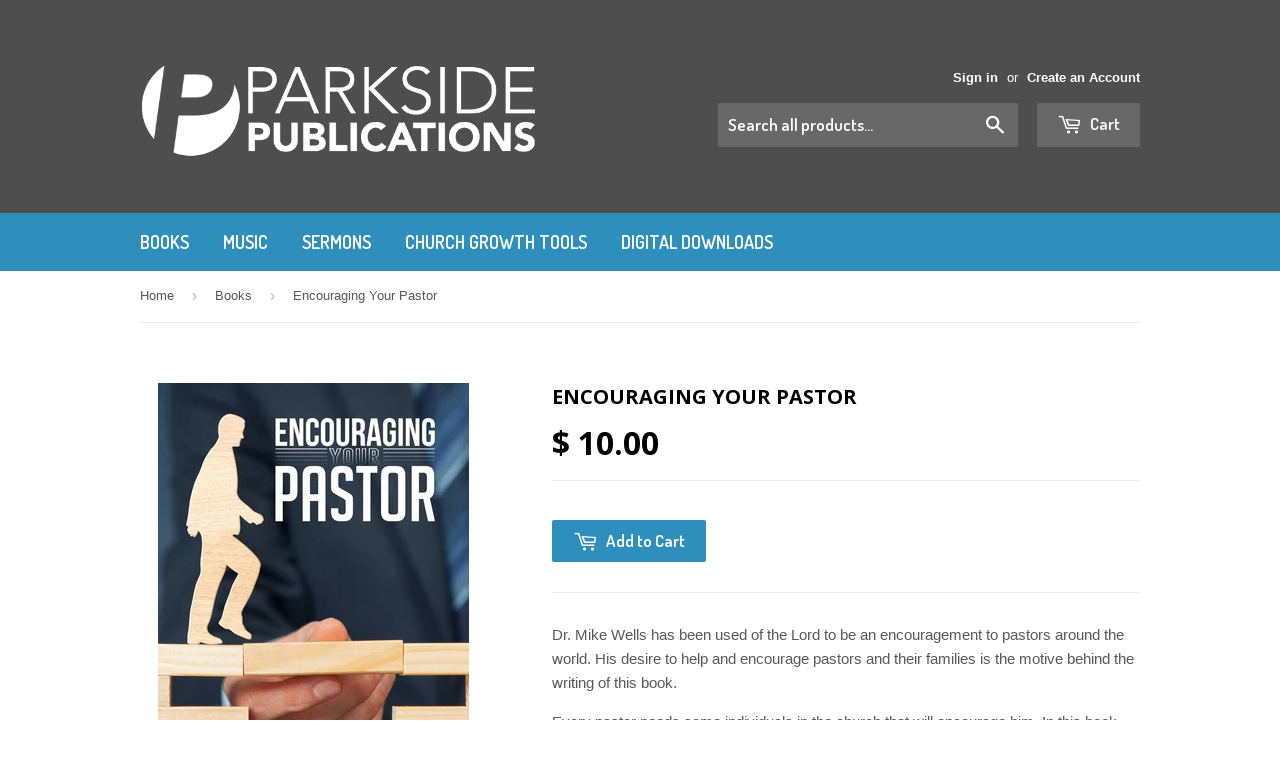

--- FILE ---
content_type: text/html; charset=utf-8
request_url: https://parksidepublications.org/collections/books/products/encouraging-your-pastor-1
body_size: 15435
content:
<!doctype html>
<!--[if lt IE 7]><html class="no-js lt-ie9 lt-ie8 lt-ie7" lang="en"> <![endif]-->
<!--[if IE 7]><html class="no-js lt-ie9 lt-ie8" lang="en"> <![endif]-->
<!--[if IE 8]><html class="no-js lt-ie9" lang="en"> <![endif]-->
<!--[if IE 9 ]><html class="ie9 no-js"> <![endif]-->
<!--[if (gt IE 9)|!(IE)]><!--> <html class="no-touch no-js"> <!--<![endif]-->
<head>

  <!-- Basic page needs ================================================== -->
  <meta charset="utf-8">
  <meta http-equiv="X-UA-Compatible" content="IE=edge,chrome=1">

  
  <link rel="shortcut icon" href="//parksidepublications.org/cdn/shop/t/4/assets/favicon.png?v=133148094774531883821516308988" type="image/png" />
  

  <!-- Title and description ================================================== -->
  <title>
  Encouraging Your Pastor &ndash; Parkside Publications
  </title>


  
    <meta name="description" content="Dr. Mike Wells has been used of the Lord to be an encouragement to pastors around the world. His desire to help and encourage pastors and their families is the motive behind the writing of this book. Every pastor needs some individuals in the church that will encourage him. In this book, you will find a multitude of wa">
  

  <!-- Product meta ================================================== -->
  

  <meta property="og:type" content="product">
  <meta property="og:title" content="Encouraging Your Pastor">
  <meta property="og:url" content="https://parksidepublications.org/products/encouraging-your-pastor-1">
  
  <meta property="og:image" content="http://parksidepublications.org/cdn/shop/products/products_encouragingpastor_6c6549ee-e216-45a4-bac9-5c3101f1aaae_1_1024x1024.jpg?v=1639075675">
  <meta property="og:image:secure_url" content="https://parksidepublications.org/cdn/shop/products/products_encouragingpastor_6c6549ee-e216-45a4-bac9-5c3101f1aaae_1_1024x1024.jpg?v=1639075675">
  
  <meta property="og:price:amount" content="10.00">
  <meta property="og:price:currency" content="USD">


  
    <meta property="og:description" content="Dr. Mike Wells has been used of the Lord to be an encouragement to pastors around the world. His desire to help and encourage pastors and their families is the motive behind the writing of this book. Every pastor needs some individuals in the church that will encourage him. In this book, you will find a multitude of wa">
  

  <meta property="og:site_name" content="Parkside Publications">


  


<meta name="twitter:card" content="summary">

  <meta name="twitter:site" content="@parksidepublic">


  <meta name="twitter:card" content="product">
  <meta name="twitter:title" content="Encouraging Your Pastor">
  <meta name="twitter:description" content="Dr. Mike Wells has been used of the Lord to be an encouragement to pastors around the world. His desire to help and encourage pastors and their families is the motive behind the writing of this book.
Every pastor needs some individuals in the church that will encourage him. In this book, you will find a multitude of ways to encourage your pastor. You will also find simple things that you and your family can do to strengthen the pastor, the pastor’s wife, their children, and the entire church family. This simple book is “a must read” for every church member.">
  <meta name="twitter:image" content="https://parksidepublications.org/cdn/shop/products/products_encouragingpastor_6c6549ee-e216-45a4-bac9-5c3101f1aaae_1_large.jpg?v=1639075675">
  <meta name="twitter:image:width" content="480">
  <meta name="twitter:image:height" content="480">



  <!-- Helpers ================================================== -->
  <link rel="canonical" href="https://parksidepublications.org/products/encouraging-your-pastor-1">
  <meta name="viewport" content="width=device-width,initial-scale=1">

  

  <!-- CSS ================================================== -->
  <link href="//parksidepublications.org/cdn/shop/t/4/assets/timber.scss.css?v=174156406836228009511674755890" rel="stylesheet" type="text/css" media="all" />
  

  
    
    
    <link href="//fonts.googleapis.com/css?family=Open+Sans:700" rel="stylesheet" type="text/css" media="all" />
  


  
    
    
    <link href="//fonts.googleapis.com/css?family=Dosis:600" rel="stylesheet" type="text/css" media="all" />
  



  <!-- Header hook for plugins ================================================== -->
  <script>window.performance && window.performance.mark && window.performance.mark('shopify.content_for_header.start');</script><meta id="shopify-digital-wallet" name="shopify-digital-wallet" content="/12295862/digital_wallets/dialog">
<meta name="shopify-checkout-api-token" content="67b486f8339f49ef8cffdebd2254c306">
<link rel="alternate" type="application/json+oembed" href="https://parksidepublications.org/products/encouraging-your-pastor-1.oembed">
<script async="async" src="/checkouts/internal/preloads.js?locale=en-US"></script>
<link rel="preconnect" href="https://shop.app" crossorigin="anonymous">
<script async="async" src="https://shop.app/checkouts/internal/preloads.js?locale=en-US&shop_id=12295862" crossorigin="anonymous"></script>
<script id="apple-pay-shop-capabilities" type="application/json">{"shopId":12295862,"countryCode":"US","currencyCode":"USD","merchantCapabilities":["supports3DS"],"merchantId":"gid:\/\/shopify\/Shop\/12295862","merchantName":"Parkside Publications","requiredBillingContactFields":["postalAddress","email","phone"],"requiredShippingContactFields":["postalAddress","email","phone"],"shippingType":"shipping","supportedNetworks":["visa","masterCard","amex","discover","elo","jcb"],"total":{"type":"pending","label":"Parkside Publications","amount":"1.00"},"shopifyPaymentsEnabled":true,"supportsSubscriptions":true}</script>
<script id="shopify-features" type="application/json">{"accessToken":"67b486f8339f49ef8cffdebd2254c306","betas":["rich-media-storefront-analytics"],"domain":"parksidepublications.org","predictiveSearch":true,"shopId":12295862,"locale":"en"}</script>
<script>var Shopify = Shopify || {};
Shopify.shop = "parkside-publications.myshopify.com";
Shopify.locale = "en";
Shopify.currency = {"active":"USD","rate":"1.0"};
Shopify.country = "US";
Shopify.theme = {"name":"Supply","id":102656515,"schema_name":null,"schema_version":null,"theme_store_id":679,"role":"main"};
Shopify.theme.handle = "null";
Shopify.theme.style = {"id":null,"handle":null};
Shopify.cdnHost = "parksidepublications.org/cdn";
Shopify.routes = Shopify.routes || {};
Shopify.routes.root = "/";</script>
<script type="module">!function(o){(o.Shopify=o.Shopify||{}).modules=!0}(window);</script>
<script>!function(o){function n(){var o=[];function n(){o.push(Array.prototype.slice.apply(arguments))}return n.q=o,n}var t=o.Shopify=o.Shopify||{};t.loadFeatures=n(),t.autoloadFeatures=n()}(window);</script>
<script>
  window.ShopifyPay = window.ShopifyPay || {};
  window.ShopifyPay.apiHost = "shop.app\/pay";
  window.ShopifyPay.redirectState = null;
</script>
<script id="shop-js-analytics" type="application/json">{"pageType":"product"}</script>
<script defer="defer" async type="module" src="//parksidepublications.org/cdn/shopifycloud/shop-js/modules/v2/client.init-shop-cart-sync_C5BV16lS.en.esm.js"></script>
<script defer="defer" async type="module" src="//parksidepublications.org/cdn/shopifycloud/shop-js/modules/v2/chunk.common_CygWptCX.esm.js"></script>
<script type="module">
  await import("//parksidepublications.org/cdn/shopifycloud/shop-js/modules/v2/client.init-shop-cart-sync_C5BV16lS.en.esm.js");
await import("//parksidepublications.org/cdn/shopifycloud/shop-js/modules/v2/chunk.common_CygWptCX.esm.js");

  window.Shopify.SignInWithShop?.initShopCartSync?.({"fedCMEnabled":true,"windoidEnabled":true});

</script>
<script>
  window.Shopify = window.Shopify || {};
  if (!window.Shopify.featureAssets) window.Shopify.featureAssets = {};
  window.Shopify.featureAssets['shop-js'] = {"shop-cart-sync":["modules/v2/client.shop-cart-sync_ZFArdW7E.en.esm.js","modules/v2/chunk.common_CygWptCX.esm.js"],"init-fed-cm":["modules/v2/client.init-fed-cm_CmiC4vf6.en.esm.js","modules/v2/chunk.common_CygWptCX.esm.js"],"shop-button":["modules/v2/client.shop-button_tlx5R9nI.en.esm.js","modules/v2/chunk.common_CygWptCX.esm.js"],"shop-cash-offers":["modules/v2/client.shop-cash-offers_DOA2yAJr.en.esm.js","modules/v2/chunk.common_CygWptCX.esm.js","modules/v2/chunk.modal_D71HUcav.esm.js"],"init-windoid":["modules/v2/client.init-windoid_sURxWdc1.en.esm.js","modules/v2/chunk.common_CygWptCX.esm.js"],"shop-toast-manager":["modules/v2/client.shop-toast-manager_ClPi3nE9.en.esm.js","modules/v2/chunk.common_CygWptCX.esm.js"],"init-shop-email-lookup-coordinator":["modules/v2/client.init-shop-email-lookup-coordinator_B8hsDcYM.en.esm.js","modules/v2/chunk.common_CygWptCX.esm.js"],"init-shop-cart-sync":["modules/v2/client.init-shop-cart-sync_C5BV16lS.en.esm.js","modules/v2/chunk.common_CygWptCX.esm.js"],"avatar":["modules/v2/client.avatar_BTnouDA3.en.esm.js"],"pay-button":["modules/v2/client.pay-button_FdsNuTd3.en.esm.js","modules/v2/chunk.common_CygWptCX.esm.js"],"init-customer-accounts":["modules/v2/client.init-customer-accounts_DxDtT_ad.en.esm.js","modules/v2/client.shop-login-button_C5VAVYt1.en.esm.js","modules/v2/chunk.common_CygWptCX.esm.js","modules/v2/chunk.modal_D71HUcav.esm.js"],"init-shop-for-new-customer-accounts":["modules/v2/client.init-shop-for-new-customer-accounts_ChsxoAhi.en.esm.js","modules/v2/client.shop-login-button_C5VAVYt1.en.esm.js","modules/v2/chunk.common_CygWptCX.esm.js","modules/v2/chunk.modal_D71HUcav.esm.js"],"shop-login-button":["modules/v2/client.shop-login-button_C5VAVYt1.en.esm.js","modules/v2/chunk.common_CygWptCX.esm.js","modules/v2/chunk.modal_D71HUcav.esm.js"],"init-customer-accounts-sign-up":["modules/v2/client.init-customer-accounts-sign-up_CPSyQ0Tj.en.esm.js","modules/v2/client.shop-login-button_C5VAVYt1.en.esm.js","modules/v2/chunk.common_CygWptCX.esm.js","modules/v2/chunk.modal_D71HUcav.esm.js"],"shop-follow-button":["modules/v2/client.shop-follow-button_Cva4Ekp9.en.esm.js","modules/v2/chunk.common_CygWptCX.esm.js","modules/v2/chunk.modal_D71HUcav.esm.js"],"checkout-modal":["modules/v2/client.checkout-modal_BPM8l0SH.en.esm.js","modules/v2/chunk.common_CygWptCX.esm.js","modules/v2/chunk.modal_D71HUcav.esm.js"],"lead-capture":["modules/v2/client.lead-capture_Bi8yE_yS.en.esm.js","modules/v2/chunk.common_CygWptCX.esm.js","modules/v2/chunk.modal_D71HUcav.esm.js"],"shop-login":["modules/v2/client.shop-login_D6lNrXab.en.esm.js","modules/v2/chunk.common_CygWptCX.esm.js","modules/v2/chunk.modal_D71HUcav.esm.js"],"payment-terms":["modules/v2/client.payment-terms_CZxnsJam.en.esm.js","modules/v2/chunk.common_CygWptCX.esm.js","modules/v2/chunk.modal_D71HUcav.esm.js"]};
</script>
<script id="__st">var __st={"a":12295862,"offset":-21600,"reqid":"2d3acf21-2b2c-4aec-a509-b1cd0cfc19b8-1768728215","pageurl":"parksidepublications.org\/collections\/books\/products\/encouraging-your-pastor-1","u":"128af44b81aa","p":"product","rtyp":"product","rid":7075866738861};</script>
<script>window.ShopifyPaypalV4VisibilityTracking = true;</script>
<script id="captcha-bootstrap">!function(){'use strict';const t='contact',e='account',n='new_comment',o=[[t,t],['blogs',n],['comments',n],[t,'customer']],c=[[e,'customer_login'],[e,'guest_login'],[e,'recover_customer_password'],[e,'create_customer']],r=t=>t.map((([t,e])=>`form[action*='/${t}']:not([data-nocaptcha='true']) input[name='form_type'][value='${e}']`)).join(','),a=t=>()=>t?[...document.querySelectorAll(t)].map((t=>t.form)):[];function s(){const t=[...o],e=r(t);return a(e)}const i='password',u='form_key',d=['recaptcha-v3-token','g-recaptcha-response','h-captcha-response',i],f=()=>{try{return window.sessionStorage}catch{return}},m='__shopify_v',_=t=>t.elements[u];function p(t,e,n=!1){try{const o=window.sessionStorage,c=JSON.parse(o.getItem(e)),{data:r}=function(t){const{data:e,action:n}=t;return t[m]||n?{data:e,action:n}:{data:t,action:n}}(c);for(const[e,n]of Object.entries(r))t.elements[e]&&(t.elements[e].value=n);n&&o.removeItem(e)}catch(o){console.error('form repopulation failed',{error:o})}}const l='form_type',E='cptcha';function T(t){t.dataset[E]=!0}const w=window,h=w.document,L='Shopify',v='ce_forms',y='captcha';let A=!1;((t,e)=>{const n=(g='f06e6c50-85a8-45c8-87d0-21a2b65856fe',I='https://cdn.shopify.com/shopifycloud/storefront-forms-hcaptcha/ce_storefront_forms_captcha_hcaptcha.v1.5.2.iife.js',D={infoText:'Protected by hCaptcha',privacyText:'Privacy',termsText:'Terms'},(t,e,n)=>{const o=w[L][v],c=o.bindForm;if(c)return c(t,g,e,D).then(n);var r;o.q.push([[t,g,e,D],n]),r=I,A||(h.body.append(Object.assign(h.createElement('script'),{id:'captcha-provider',async:!0,src:r})),A=!0)});var g,I,D;w[L]=w[L]||{},w[L][v]=w[L][v]||{},w[L][v].q=[],w[L][y]=w[L][y]||{},w[L][y].protect=function(t,e){n(t,void 0,e),T(t)},Object.freeze(w[L][y]),function(t,e,n,w,h,L){const[v,y,A,g]=function(t,e,n){const i=e?o:[],u=t?c:[],d=[...i,...u],f=r(d),m=r(i),_=r(d.filter((([t,e])=>n.includes(e))));return[a(f),a(m),a(_),s()]}(w,h,L),I=t=>{const e=t.target;return e instanceof HTMLFormElement?e:e&&e.form},D=t=>v().includes(t);t.addEventListener('submit',(t=>{const e=I(t);if(!e)return;const n=D(e)&&!e.dataset.hcaptchaBound&&!e.dataset.recaptchaBound,o=_(e),c=g().includes(e)&&(!o||!o.value);(n||c)&&t.preventDefault(),c&&!n&&(function(t){try{if(!f())return;!function(t){const e=f();if(!e)return;const n=_(t);if(!n)return;const o=n.value;o&&e.removeItem(o)}(t);const e=Array.from(Array(32),(()=>Math.random().toString(36)[2])).join('');!function(t,e){_(t)||t.append(Object.assign(document.createElement('input'),{type:'hidden',name:u})),t.elements[u].value=e}(t,e),function(t,e){const n=f();if(!n)return;const o=[...t.querySelectorAll(`input[type='${i}']`)].map((({name:t})=>t)),c=[...d,...o],r={};for(const[a,s]of new FormData(t).entries())c.includes(a)||(r[a]=s);n.setItem(e,JSON.stringify({[m]:1,action:t.action,data:r}))}(t,e)}catch(e){console.error('failed to persist form',e)}}(e),e.submit())}));const S=(t,e)=>{t&&!t.dataset[E]&&(n(t,e.some((e=>e===t))),T(t))};for(const o of['focusin','change'])t.addEventListener(o,(t=>{const e=I(t);D(e)&&S(e,y())}));const B=e.get('form_key'),M=e.get(l),P=B&&M;t.addEventListener('DOMContentLoaded',(()=>{const t=y();if(P)for(const e of t)e.elements[l].value===M&&p(e,B);[...new Set([...A(),...v().filter((t=>'true'===t.dataset.shopifyCaptcha))])].forEach((e=>S(e,t)))}))}(h,new URLSearchParams(w.location.search),n,t,e,['guest_login'])})(!0,!0)}();</script>
<script integrity="sha256-4kQ18oKyAcykRKYeNunJcIwy7WH5gtpwJnB7kiuLZ1E=" data-source-attribution="shopify.loadfeatures" defer="defer" src="//parksidepublications.org/cdn/shopifycloud/storefront/assets/storefront/load_feature-a0a9edcb.js" crossorigin="anonymous"></script>
<script crossorigin="anonymous" defer="defer" src="//parksidepublications.org/cdn/shopifycloud/storefront/assets/shopify_pay/storefront-65b4c6d7.js?v=20250812"></script>
<script data-source-attribution="shopify.dynamic_checkout.dynamic.init">var Shopify=Shopify||{};Shopify.PaymentButton=Shopify.PaymentButton||{isStorefrontPortableWallets:!0,init:function(){window.Shopify.PaymentButton.init=function(){};var t=document.createElement("script");t.src="https://parksidepublications.org/cdn/shopifycloud/portable-wallets/latest/portable-wallets.en.js",t.type="module",document.head.appendChild(t)}};
</script>
<script data-source-attribution="shopify.dynamic_checkout.buyer_consent">
  function portableWalletsHideBuyerConsent(e){var t=document.getElementById("shopify-buyer-consent"),n=document.getElementById("shopify-subscription-policy-button");t&&n&&(t.classList.add("hidden"),t.setAttribute("aria-hidden","true"),n.removeEventListener("click",e))}function portableWalletsShowBuyerConsent(e){var t=document.getElementById("shopify-buyer-consent"),n=document.getElementById("shopify-subscription-policy-button");t&&n&&(t.classList.remove("hidden"),t.removeAttribute("aria-hidden"),n.addEventListener("click",e))}window.Shopify?.PaymentButton&&(window.Shopify.PaymentButton.hideBuyerConsent=portableWalletsHideBuyerConsent,window.Shopify.PaymentButton.showBuyerConsent=portableWalletsShowBuyerConsent);
</script>
<script data-source-attribution="shopify.dynamic_checkout.cart.bootstrap">document.addEventListener("DOMContentLoaded",(function(){function t(){return document.querySelector("shopify-accelerated-checkout-cart, shopify-accelerated-checkout")}if(t())Shopify.PaymentButton.init();else{new MutationObserver((function(e,n){t()&&(Shopify.PaymentButton.init(),n.disconnect())})).observe(document.body,{childList:!0,subtree:!0})}}));
</script>
<link id="shopify-accelerated-checkout-styles" rel="stylesheet" media="screen" href="https://parksidepublications.org/cdn/shopifycloud/portable-wallets/latest/accelerated-checkout-backwards-compat.css" crossorigin="anonymous">
<style id="shopify-accelerated-checkout-cart">
        #shopify-buyer-consent {
  margin-top: 1em;
  display: inline-block;
  width: 100%;
}

#shopify-buyer-consent.hidden {
  display: none;
}

#shopify-subscription-policy-button {
  background: none;
  border: none;
  padding: 0;
  text-decoration: underline;
  font-size: inherit;
  cursor: pointer;
}

#shopify-subscription-policy-button::before {
  box-shadow: none;
}

      </style>

<script>window.performance && window.performance.mark && window.performance.mark('shopify.content_for_header.end');</script>

  

<!--[if lt IE 9]>
<script src="//cdnjs.cloudflare.com/ajax/libs/html5shiv/3.7.2/html5shiv.min.js" type="text/javascript"></script>
<script src="//parksidepublications.org/cdn/shop/t/4/assets/respond.min.js?v=52248677837542619231461485711" type="text/javascript"></script>
<link href="//parksidepublications.org/cdn/shop/t/4/assets/respond-proxy.html" id="respond-proxy" rel="respond-proxy" />
<link href="//parksidepublications.org/search?q=9d4f20ede105b2aeda65fbfda7183746" id="respond-redirect" rel="respond-redirect" />
<script src="//parksidepublications.org/search?q=9d4f20ede105b2aeda65fbfda7183746" type="text/javascript"></script>
<![endif]-->
<!--[if (lte IE 9) ]><script src="//parksidepublications.org/cdn/shop/t/4/assets/match-media.min.js?v=159635276924582161481461485710" type="text/javascript"></script><![endif]-->


  
  

  <script src="//ajax.googleapis.com/ajax/libs/jquery/1.11.0/jquery.min.js" type="text/javascript"></script>
  <script src="//parksidepublications.org/cdn/shop/t/4/assets/modernizr.min.js?v=26620055551102246001461485710" type="text/javascript"></script>

<script>window.is_hulkpo_installed=true</script><link href="https://monorail-edge.shopifysvc.com" rel="dns-prefetch">
<script>(function(){if ("sendBeacon" in navigator && "performance" in window) {try {var session_token_from_headers = performance.getEntriesByType('navigation')[0].serverTiming.find(x => x.name == '_s').description;} catch {var session_token_from_headers = undefined;}var session_cookie_matches = document.cookie.match(/_shopify_s=([^;]*)/);var session_token_from_cookie = session_cookie_matches && session_cookie_matches.length === 2 ? session_cookie_matches[1] : "";var session_token = session_token_from_headers || session_token_from_cookie || "";function handle_abandonment_event(e) {var entries = performance.getEntries().filter(function(entry) {return /monorail-edge.shopifysvc.com/.test(entry.name);});if (!window.abandonment_tracked && entries.length === 0) {window.abandonment_tracked = true;var currentMs = Date.now();var navigation_start = performance.timing.navigationStart;var payload = {shop_id: 12295862,url: window.location.href,navigation_start,duration: currentMs - navigation_start,session_token,page_type: "product"};window.navigator.sendBeacon("https://monorail-edge.shopifysvc.com/v1/produce", JSON.stringify({schema_id: "online_store_buyer_site_abandonment/1.1",payload: payload,metadata: {event_created_at_ms: currentMs,event_sent_at_ms: currentMs}}));}}window.addEventListener('pagehide', handle_abandonment_event);}}());</script>
<script id="web-pixels-manager-setup">(function e(e,d,r,n,o){if(void 0===o&&(o={}),!Boolean(null===(a=null===(i=window.Shopify)||void 0===i?void 0:i.analytics)||void 0===a?void 0:a.replayQueue)){var i,a;window.Shopify=window.Shopify||{};var t=window.Shopify;t.analytics=t.analytics||{};var s=t.analytics;s.replayQueue=[],s.publish=function(e,d,r){return s.replayQueue.push([e,d,r]),!0};try{self.performance.mark("wpm:start")}catch(e){}var l=function(){var e={modern:/Edge?\/(1{2}[4-9]|1[2-9]\d|[2-9]\d{2}|\d{4,})\.\d+(\.\d+|)|Firefox\/(1{2}[4-9]|1[2-9]\d|[2-9]\d{2}|\d{4,})\.\d+(\.\d+|)|Chrom(ium|e)\/(9{2}|\d{3,})\.\d+(\.\d+|)|(Maci|X1{2}).+ Version\/(15\.\d+|(1[6-9]|[2-9]\d|\d{3,})\.\d+)([,.]\d+|)( \(\w+\)|)( Mobile\/\w+|) Safari\/|Chrome.+OPR\/(9{2}|\d{3,})\.\d+\.\d+|(CPU[ +]OS|iPhone[ +]OS|CPU[ +]iPhone|CPU IPhone OS|CPU iPad OS)[ +]+(15[._]\d+|(1[6-9]|[2-9]\d|\d{3,})[._]\d+)([._]\d+|)|Android:?[ /-](13[3-9]|1[4-9]\d|[2-9]\d{2}|\d{4,})(\.\d+|)(\.\d+|)|Android.+Firefox\/(13[5-9]|1[4-9]\d|[2-9]\d{2}|\d{4,})\.\d+(\.\d+|)|Android.+Chrom(ium|e)\/(13[3-9]|1[4-9]\d|[2-9]\d{2}|\d{4,})\.\d+(\.\d+|)|SamsungBrowser\/([2-9]\d|\d{3,})\.\d+/,legacy:/Edge?\/(1[6-9]|[2-9]\d|\d{3,})\.\d+(\.\d+|)|Firefox\/(5[4-9]|[6-9]\d|\d{3,})\.\d+(\.\d+|)|Chrom(ium|e)\/(5[1-9]|[6-9]\d|\d{3,})\.\d+(\.\d+|)([\d.]+$|.*Safari\/(?![\d.]+ Edge\/[\d.]+$))|(Maci|X1{2}).+ Version\/(10\.\d+|(1[1-9]|[2-9]\d|\d{3,})\.\d+)([,.]\d+|)( \(\w+\)|)( Mobile\/\w+|) Safari\/|Chrome.+OPR\/(3[89]|[4-9]\d|\d{3,})\.\d+\.\d+|(CPU[ +]OS|iPhone[ +]OS|CPU[ +]iPhone|CPU IPhone OS|CPU iPad OS)[ +]+(10[._]\d+|(1[1-9]|[2-9]\d|\d{3,})[._]\d+)([._]\d+|)|Android:?[ /-](13[3-9]|1[4-9]\d|[2-9]\d{2}|\d{4,})(\.\d+|)(\.\d+|)|Mobile Safari.+OPR\/([89]\d|\d{3,})\.\d+\.\d+|Android.+Firefox\/(13[5-9]|1[4-9]\d|[2-9]\d{2}|\d{4,})\.\d+(\.\d+|)|Android.+Chrom(ium|e)\/(13[3-9]|1[4-9]\d|[2-9]\d{2}|\d{4,})\.\d+(\.\d+|)|Android.+(UC? ?Browser|UCWEB|U3)[ /]?(15\.([5-9]|\d{2,})|(1[6-9]|[2-9]\d|\d{3,})\.\d+)\.\d+|SamsungBrowser\/(5\.\d+|([6-9]|\d{2,})\.\d+)|Android.+MQ{2}Browser\/(14(\.(9|\d{2,})|)|(1[5-9]|[2-9]\d|\d{3,})(\.\d+|))(\.\d+|)|K[Aa][Ii]OS\/(3\.\d+|([4-9]|\d{2,})\.\d+)(\.\d+|)/},d=e.modern,r=e.legacy,n=navigator.userAgent;return n.match(d)?"modern":n.match(r)?"legacy":"unknown"}(),u="modern"===l?"modern":"legacy",c=(null!=n?n:{modern:"",legacy:""})[u],f=function(e){return[e.baseUrl,"/wpm","/b",e.hashVersion,"modern"===e.buildTarget?"m":"l",".js"].join("")}({baseUrl:d,hashVersion:r,buildTarget:u}),m=function(e){var d=e.version,r=e.bundleTarget,n=e.surface,o=e.pageUrl,i=e.monorailEndpoint;return{emit:function(e){var a=e.status,t=e.errorMsg,s=(new Date).getTime(),l=JSON.stringify({metadata:{event_sent_at_ms:s},events:[{schema_id:"web_pixels_manager_load/3.1",payload:{version:d,bundle_target:r,page_url:o,status:a,surface:n,error_msg:t},metadata:{event_created_at_ms:s}}]});if(!i)return console&&console.warn&&console.warn("[Web Pixels Manager] No Monorail endpoint provided, skipping logging."),!1;try{return self.navigator.sendBeacon.bind(self.navigator)(i,l)}catch(e){}var u=new XMLHttpRequest;try{return u.open("POST",i,!0),u.setRequestHeader("Content-Type","text/plain"),u.send(l),!0}catch(e){return console&&console.warn&&console.warn("[Web Pixels Manager] Got an unhandled error while logging to Monorail."),!1}}}}({version:r,bundleTarget:l,surface:e.surface,pageUrl:self.location.href,monorailEndpoint:e.monorailEndpoint});try{o.browserTarget=l,function(e){var d=e.src,r=e.async,n=void 0===r||r,o=e.onload,i=e.onerror,a=e.sri,t=e.scriptDataAttributes,s=void 0===t?{}:t,l=document.createElement("script"),u=document.querySelector("head"),c=document.querySelector("body");if(l.async=n,l.src=d,a&&(l.integrity=a,l.crossOrigin="anonymous"),s)for(var f in s)if(Object.prototype.hasOwnProperty.call(s,f))try{l.dataset[f]=s[f]}catch(e){}if(o&&l.addEventListener("load",o),i&&l.addEventListener("error",i),u)u.appendChild(l);else{if(!c)throw new Error("Did not find a head or body element to append the script");c.appendChild(l)}}({src:f,async:!0,onload:function(){if(!function(){var e,d;return Boolean(null===(d=null===(e=window.Shopify)||void 0===e?void 0:e.analytics)||void 0===d?void 0:d.initialized)}()){var d=window.webPixelsManager.init(e)||void 0;if(d){var r=window.Shopify.analytics;r.replayQueue.forEach((function(e){var r=e[0],n=e[1],o=e[2];d.publishCustomEvent(r,n,o)})),r.replayQueue=[],r.publish=d.publishCustomEvent,r.visitor=d.visitor,r.initialized=!0}}},onerror:function(){return m.emit({status:"failed",errorMsg:"".concat(f," has failed to load")})},sri:function(e){var d=/^sha384-[A-Za-z0-9+/=]+$/;return"string"==typeof e&&d.test(e)}(c)?c:"",scriptDataAttributes:o}),m.emit({status:"loading"})}catch(e){m.emit({status:"failed",errorMsg:(null==e?void 0:e.message)||"Unknown error"})}}})({shopId: 12295862,storefrontBaseUrl: "https://parksidepublications.org",extensionsBaseUrl: "https://extensions.shopifycdn.com/cdn/shopifycloud/web-pixels-manager",monorailEndpoint: "https://monorail-edge.shopifysvc.com/unstable/produce_batch",surface: "storefront-renderer",enabledBetaFlags: ["2dca8a86"],webPixelsConfigList: [{"id":"93814957","eventPayloadVersion":"v1","runtimeContext":"LAX","scriptVersion":"1","type":"CUSTOM","privacyPurposes":["ANALYTICS"],"name":"Google Analytics tag (migrated)"},{"id":"shopify-app-pixel","configuration":"{}","eventPayloadVersion":"v1","runtimeContext":"STRICT","scriptVersion":"0450","apiClientId":"shopify-pixel","type":"APP","privacyPurposes":["ANALYTICS","MARKETING"]},{"id":"shopify-custom-pixel","eventPayloadVersion":"v1","runtimeContext":"LAX","scriptVersion":"0450","apiClientId":"shopify-pixel","type":"CUSTOM","privacyPurposes":["ANALYTICS","MARKETING"]}],isMerchantRequest: false,initData: {"shop":{"name":"Parkside Publications","paymentSettings":{"currencyCode":"USD"},"myshopifyDomain":"parkside-publications.myshopify.com","countryCode":"US","storefrontUrl":"https:\/\/parksidepublications.org"},"customer":null,"cart":null,"checkout":null,"productVariants":[{"price":{"amount":10.0,"currencyCode":"USD"},"product":{"title":"Encouraging Your Pastor","vendor":"Parkside Publications","id":"7075866738861","untranslatedTitle":"Encouraging Your Pastor","url":"\/products\/encouraging-your-pastor-1","type":"Books"},"id":"41164086247597","image":{"src":"\/\/parksidepublications.org\/cdn\/shop\/products\/products_encouragingpastor_6c6549ee-e216-45a4-bac9-5c3101f1aaae_1.jpg?v=1639075675"},"sku":"","title":"1+","untranslatedTitle":"1+"}],"purchasingCompany":null},},"https://parksidepublications.org/cdn","fcfee988w5aeb613cpc8e4bc33m6693e112",{"modern":"","legacy":""},{"shopId":"12295862","storefrontBaseUrl":"https:\/\/parksidepublications.org","extensionBaseUrl":"https:\/\/extensions.shopifycdn.com\/cdn\/shopifycloud\/web-pixels-manager","surface":"storefront-renderer","enabledBetaFlags":"[\"2dca8a86\"]","isMerchantRequest":"false","hashVersion":"fcfee988w5aeb613cpc8e4bc33m6693e112","publish":"custom","events":"[[\"page_viewed\",{}],[\"product_viewed\",{\"productVariant\":{\"price\":{\"amount\":10.0,\"currencyCode\":\"USD\"},\"product\":{\"title\":\"Encouraging Your Pastor\",\"vendor\":\"Parkside Publications\",\"id\":\"7075866738861\",\"untranslatedTitle\":\"Encouraging Your Pastor\",\"url\":\"\/products\/encouraging-your-pastor-1\",\"type\":\"Books\"},\"id\":\"41164086247597\",\"image\":{\"src\":\"\/\/parksidepublications.org\/cdn\/shop\/products\/products_encouragingpastor_6c6549ee-e216-45a4-bac9-5c3101f1aaae_1.jpg?v=1639075675\"},\"sku\":\"\",\"title\":\"1+\",\"untranslatedTitle\":\"1+\"}}]]"});</script><script>
  window.ShopifyAnalytics = window.ShopifyAnalytics || {};
  window.ShopifyAnalytics.meta = window.ShopifyAnalytics.meta || {};
  window.ShopifyAnalytics.meta.currency = 'USD';
  var meta = {"product":{"id":7075866738861,"gid":"gid:\/\/shopify\/Product\/7075866738861","vendor":"Parkside Publications","type":"Books","handle":"encouraging-your-pastor-1","variants":[{"id":41164086247597,"price":1000,"name":"Encouraging Your Pastor - 1+","public_title":"1+","sku":""}],"remote":false},"page":{"pageType":"product","resourceType":"product","resourceId":7075866738861,"requestId":"2d3acf21-2b2c-4aec-a509-b1cd0cfc19b8-1768728215"}};
  for (var attr in meta) {
    window.ShopifyAnalytics.meta[attr] = meta[attr];
  }
</script>
<script class="analytics">
  (function () {
    var customDocumentWrite = function(content) {
      var jquery = null;

      if (window.jQuery) {
        jquery = window.jQuery;
      } else if (window.Checkout && window.Checkout.$) {
        jquery = window.Checkout.$;
      }

      if (jquery) {
        jquery('body').append(content);
      }
    };

    var hasLoggedConversion = function(token) {
      if (token) {
        return document.cookie.indexOf('loggedConversion=' + token) !== -1;
      }
      return false;
    }

    var setCookieIfConversion = function(token) {
      if (token) {
        var twoMonthsFromNow = new Date(Date.now());
        twoMonthsFromNow.setMonth(twoMonthsFromNow.getMonth() + 2);

        document.cookie = 'loggedConversion=' + token + '; expires=' + twoMonthsFromNow;
      }
    }

    var trekkie = window.ShopifyAnalytics.lib = window.trekkie = window.trekkie || [];
    if (trekkie.integrations) {
      return;
    }
    trekkie.methods = [
      'identify',
      'page',
      'ready',
      'track',
      'trackForm',
      'trackLink'
    ];
    trekkie.factory = function(method) {
      return function() {
        var args = Array.prototype.slice.call(arguments);
        args.unshift(method);
        trekkie.push(args);
        return trekkie;
      };
    };
    for (var i = 0; i < trekkie.methods.length; i++) {
      var key = trekkie.methods[i];
      trekkie[key] = trekkie.factory(key);
    }
    trekkie.load = function(config) {
      trekkie.config = config || {};
      trekkie.config.initialDocumentCookie = document.cookie;
      var first = document.getElementsByTagName('script')[0];
      var script = document.createElement('script');
      script.type = 'text/javascript';
      script.onerror = function(e) {
        var scriptFallback = document.createElement('script');
        scriptFallback.type = 'text/javascript';
        scriptFallback.onerror = function(error) {
                var Monorail = {
      produce: function produce(monorailDomain, schemaId, payload) {
        var currentMs = new Date().getTime();
        var event = {
          schema_id: schemaId,
          payload: payload,
          metadata: {
            event_created_at_ms: currentMs,
            event_sent_at_ms: currentMs
          }
        };
        return Monorail.sendRequest("https://" + monorailDomain + "/v1/produce", JSON.stringify(event));
      },
      sendRequest: function sendRequest(endpointUrl, payload) {
        // Try the sendBeacon API
        if (window && window.navigator && typeof window.navigator.sendBeacon === 'function' && typeof window.Blob === 'function' && !Monorail.isIos12()) {
          var blobData = new window.Blob([payload], {
            type: 'text/plain'
          });

          if (window.navigator.sendBeacon(endpointUrl, blobData)) {
            return true;
          } // sendBeacon was not successful

        } // XHR beacon

        var xhr = new XMLHttpRequest();

        try {
          xhr.open('POST', endpointUrl);
          xhr.setRequestHeader('Content-Type', 'text/plain');
          xhr.send(payload);
        } catch (e) {
          console.log(e);
        }

        return false;
      },
      isIos12: function isIos12() {
        return window.navigator.userAgent.lastIndexOf('iPhone; CPU iPhone OS 12_') !== -1 || window.navigator.userAgent.lastIndexOf('iPad; CPU OS 12_') !== -1;
      }
    };
    Monorail.produce('monorail-edge.shopifysvc.com',
      'trekkie_storefront_load_errors/1.1',
      {shop_id: 12295862,
      theme_id: 102656515,
      app_name: "storefront",
      context_url: window.location.href,
      source_url: "//parksidepublications.org/cdn/s/trekkie.storefront.cd680fe47e6c39ca5d5df5f0a32d569bc48c0f27.min.js"});

        };
        scriptFallback.async = true;
        scriptFallback.src = '//parksidepublications.org/cdn/s/trekkie.storefront.cd680fe47e6c39ca5d5df5f0a32d569bc48c0f27.min.js';
        first.parentNode.insertBefore(scriptFallback, first);
      };
      script.async = true;
      script.src = '//parksidepublications.org/cdn/s/trekkie.storefront.cd680fe47e6c39ca5d5df5f0a32d569bc48c0f27.min.js';
      first.parentNode.insertBefore(script, first);
    };
    trekkie.load(
      {"Trekkie":{"appName":"storefront","development":false,"defaultAttributes":{"shopId":12295862,"isMerchantRequest":null,"themeId":102656515,"themeCityHash":"1838028504487838581","contentLanguage":"en","currency":"USD","eventMetadataId":"fd92fc3a-a3c1-40c7-82cb-ae64de1a1d60"},"isServerSideCookieWritingEnabled":true,"monorailRegion":"shop_domain","enabledBetaFlags":["65f19447"]},"Session Attribution":{},"S2S":{"facebookCapiEnabled":false,"source":"trekkie-storefront-renderer","apiClientId":580111}}
    );

    var loaded = false;
    trekkie.ready(function() {
      if (loaded) return;
      loaded = true;

      window.ShopifyAnalytics.lib = window.trekkie;

      var originalDocumentWrite = document.write;
      document.write = customDocumentWrite;
      try { window.ShopifyAnalytics.merchantGoogleAnalytics.call(this); } catch(error) {};
      document.write = originalDocumentWrite;

      window.ShopifyAnalytics.lib.page(null,{"pageType":"product","resourceType":"product","resourceId":7075866738861,"requestId":"2d3acf21-2b2c-4aec-a509-b1cd0cfc19b8-1768728215","shopifyEmitted":true});

      var match = window.location.pathname.match(/checkouts\/(.+)\/(thank_you|post_purchase)/)
      var token = match? match[1]: undefined;
      if (!hasLoggedConversion(token)) {
        setCookieIfConversion(token);
        window.ShopifyAnalytics.lib.track("Viewed Product",{"currency":"USD","variantId":41164086247597,"productId":7075866738861,"productGid":"gid:\/\/shopify\/Product\/7075866738861","name":"Encouraging Your Pastor - 1+","price":"10.00","sku":"","brand":"Parkside Publications","variant":"1+","category":"Books","nonInteraction":true,"remote":false},undefined,undefined,{"shopifyEmitted":true});
      window.ShopifyAnalytics.lib.track("monorail:\/\/trekkie_storefront_viewed_product\/1.1",{"currency":"USD","variantId":41164086247597,"productId":7075866738861,"productGid":"gid:\/\/shopify\/Product\/7075866738861","name":"Encouraging Your Pastor - 1+","price":"10.00","sku":"","brand":"Parkside Publications","variant":"1+","category":"Books","nonInteraction":true,"remote":false,"referer":"https:\/\/parksidepublications.org\/collections\/books\/products\/encouraging-your-pastor-1"});
      }
    });


        var eventsListenerScript = document.createElement('script');
        eventsListenerScript.async = true;
        eventsListenerScript.src = "//parksidepublications.org/cdn/shopifycloud/storefront/assets/shop_events_listener-3da45d37.js";
        document.getElementsByTagName('head')[0].appendChild(eventsListenerScript);

})();</script>
  <script>
  if (!window.ga || (window.ga && typeof window.ga !== 'function')) {
    window.ga = function ga() {
      (window.ga.q = window.ga.q || []).push(arguments);
      if (window.Shopify && window.Shopify.analytics && typeof window.Shopify.analytics.publish === 'function') {
        window.Shopify.analytics.publish("ga_stub_called", {}, {sendTo: "google_osp_migration"});
      }
      console.error("Shopify's Google Analytics stub called with:", Array.from(arguments), "\nSee https://help.shopify.com/manual/promoting-marketing/pixels/pixel-migration#google for more information.");
    };
    if (window.Shopify && window.Shopify.analytics && typeof window.Shopify.analytics.publish === 'function') {
      window.Shopify.analytics.publish("ga_stub_initialized", {}, {sendTo: "google_osp_migration"});
    }
  }
</script>
<script
  defer
  src="https://parksidepublications.org/cdn/shopifycloud/perf-kit/shopify-perf-kit-3.0.4.min.js"
  data-application="storefront-renderer"
  data-shop-id="12295862"
  data-render-region="gcp-us-central1"
  data-page-type="product"
  data-theme-instance-id="102656515"
  data-theme-name=""
  data-theme-version=""
  data-monorail-region="shop_domain"
  data-resource-timing-sampling-rate="10"
  data-shs="true"
  data-shs-beacon="true"
  data-shs-export-with-fetch="true"
  data-shs-logs-sample-rate="1"
  data-shs-beacon-endpoint="https://parksidepublications.org/api/collect"
></script>
</head>

<body id="encouraging-your-pastor" class="template-product" >

  <header class="site-header" role="banner">
    <div class="wrapper">

      <div class="grid--full">
        <div class="grid-item large--one-half">
          
            <div class="h1 header-logo" itemscope itemtype="http://schema.org/Organization">
          
            
              <a href="/" itemprop="url">
                <img src="//parksidepublications.org/cdn/shop/t/4/assets/logo.png?v=137127355924634629501516308988" alt="Parkside Publications" itemprop="logo">
              </a>
            
          
            </div>
          
        </div>

        <div class="grid-item large--one-half text-center large--text-right">
          
            <div class="site-header--text-links medium-down--hide">
              

              
                <span class="site-header--meta-links medium-down--hide">
                  
                    <a href="/account/login" id="customer_login_link">Sign in</a>
                    <span class="site-header--spacer">or</span>
                    <a href="/account/register" id="customer_register_link">Create an Account</a>
                  
                </span>
              
            </div>

            <br class="medium-down--hide">
          

          <form action="/search" method="get" class="search-bar" role="search">
  <input type="hidden" name="type" value="product">

  <input type="search" name="q" value="" placeholder="Search all products..." aria-label="Search all products...">
  <button type="submit" class="search-bar--submit icon-fallback-text">
    <span class="icon icon-search" aria-hidden="true"></span>
    <span class="fallback-text">Search</span>
  </button>
</form>


          <a href="/cart" class="header-cart-btn cart-toggle">
            <span class="icon icon-cart"></span>
            Cart <span class="cart-count cart-badge--desktop hidden-count">0</span>
          </a>
        </div>
      </div>

    </div>
  </header>

  <nav class="nav-bar" role="navigation">
    <div class="wrapper">
      <form action="/search" method="get" class="search-bar" role="search">
  <input type="hidden" name="type" value="product">

  <input type="search" name="q" value="" placeholder="Search all products..." aria-label="Search all products...">
  <button type="submit" class="search-bar--submit icon-fallback-text">
    <span class="icon icon-search" aria-hidden="true"></span>
    <span class="fallback-text">Search</span>
  </button>
</form>

      <ul class="site-nav" id="accessibleNav">
  
  <li class="large--hide">
    <a href="/">Home</a>
  </li>
  
  
    
    
      <li class="site-nav--active">
        <a href="/collections/books">BOOKS</a>
      </li>
    
  
    
    
      <li >
        <a href="/collections/music">MUSIC</a>
      </li>
    
  
    
    
      <li >
        <a href="/collections/sermons">SERMONS</a>
      </li>
    
  
    
    
      <li >
        <a href="/collections/soul-winning-tools">CHURCH GROWTH TOOLS</a>
      </li>
    
  
    
    
      <li >
        <a href="/collections/digital-downloads">DIGITAL DOWNLOADS</a>
      </li>
    
  

  
    
      <li class="customer-navlink large--hide"><a href="/account/login" id="customer_login_link">Sign in</a></li>
      <li class="customer-navlink large--hide"><a href="/account/register" id="customer_register_link">Create an Account</a></li>
    
  
</ul>

    </div>
  </nav>

  <div id="mobileNavBar">
    <div class="display-table-cell">
      <a class="menu-toggle mobileNavBar-link"><span class="icon icon-hamburger"></span>Menu</a>
    </div>
    <div class="display-table-cell">
      <a href="/cart" class="cart-toggle mobileNavBar-link">
        <span class="icon icon-cart"></span>
        Cart <span class="cart-count hidden-count">0</span>
      </a>
    </div>
  </div>

  <main class="wrapper main-content" role="main">

    <!-- bold-product.liquid -->


                     <script>    var bold_hidden_variants = {};    var bold_hidden_options = {};    var bold_option_clean_names = {};    var bold_product_json = {};  </script>    <div class='bold-hidden' style='display:none' id='variant_html_41164086247597'></div>     <!-- bold-hidden-variants.liquid --> <script class="bold-remove-on-load">  if(typeof(Bold) !== 'object')    var Bold = {};    if(typeof(Bold.base_variant) !== 'object')    Bold.base_variant = {};         if(typeof(Bold.inventory_lookup) !== 'object')    Bold.inventory_lookup = {};        Bold.base_variant[41164086247597] = { id: 41164086247597, price: 1000 };               Bold.inventory_lookup[41164086247597] = { inventory_management: 'shopify', inventory_policy: 'continue', inventory_quantity: -7, available: true };        Bold.inventory_lookup[41164086247597] = { inventory_management: Bold.inventory_lookup[Bold.base_variant[41164086247597].id].inventory_management, inventory_policy: Bold.inventory_lookup[Bold.base_variant[41164086247597].id].inventory_policy, inventory_quantity: Bold.inventory_lookup[Bold.base_variant[41164086247597].id].inventory_quantity, available: Bold.inventory_lookup[Bold.base_variant[41164086247597].id].available };</script>                                                                                                                                         <script>bold_option_clean_names["1+"]="1+";</script>    <script>  bold_product_json[7075866738861] = {"id":7075866738861,"title":"Encouraging Your Pastor","handle":"encouraging-your-pastor-1","description":"\u003cp\u003eDr. Mike Wells has been used of the Lord to be an encouragement to pastors around the world. His desire to help and encourage pastors and their families is the motive behind the writing of this book.\u003c\/p\u003e\n\u003cp\u003eEvery pastor needs some individuals in the church that will encourage him. In this book, you will find a multitude of ways to encourage your pastor. You will also find simple things that you and your family can do to strengthen the pastor, the pastor’s wife, their children, and the entire church family. This simple book is “a must read” for every church member.\u003c\/p\u003e","published_at":"2021-12-09T12:49:59-06:00","created_at":"2021-12-09T12:46:23-06:00","vendor":"Parkside Publications","type":"Books","tags":["book","encouragement","pastor"],"price":1000,"price_min":1000,"price_max":1000,"available":true,"price_varies":false,"compare_at_price":null,"compare_at_price_min":0,"compare_at_price_max":0,"compare_at_price_varies":false,"variants":[{"id":41164086247597,"title":"1+","option1":"1+","option2":null,"option3":null,"sku":"","requires_shipping":true,"taxable":false,"featured_image":null,"available":true,"name":"Encouraging Your Pastor - 1+","public_title":"1+","options":["1+"],"price":1000,"weight":136,"compare_at_price":null,"inventory_quantity":-7,"inventory_management":"shopify","inventory_policy":"continue","barcode":"","requires_selling_plan":false,"selling_plan_allocations":[]}],"images":["\/\/parksidepublications.org\/cdn\/shop\/products\/products_encouragingpastor_6c6549ee-e216-45a4-bac9-5c3101f1aaae_1.jpg?v=1639075675"],"featured_image":"\/\/parksidepublications.org\/cdn\/shop\/products\/products_encouragingpastor_6c6549ee-e216-45a4-bac9-5c3101f1aaae_1.jpg?v=1639075675","options":["Title"],"media":[{"alt":null,"id":23425051689133,"position":1,"preview_image":{"aspect_ratio":0.648,"height":2554,"width":1654,"src":"\/\/parksidepublications.org\/cdn\/shop\/products\/products_encouragingpastor_6c6549ee-e216-45a4-bac9-5c3101f1aaae_1.jpg?v=1639075675"},"aspect_ratio":0.648,"height":2554,"media_type":"image","src":"\/\/parksidepublications.org\/cdn\/shop\/products\/products_encouragingpastor_6c6549ee-e216-45a4-bac9-5c3101f1aaae_1.jpg?v=1639075675","width":1654}],"requires_selling_plan":false,"selling_plan_groups":[],"content":"\u003cp\u003eDr. Mike Wells has been used of the Lord to be an encouragement to pastors around the world. His desire to help and encourage pastors and their families is the motive behind the writing of this book.\u003c\/p\u003e\n\u003cp\u003eEvery pastor needs some individuals in the church that will encourage him. In this book, you will find a multitude of ways to encourage your pastor. You will also find simple things that you and your family can do to strengthen the pastor, the pastor’s wife, their children, and the entire church family. This simple book is “a must read” for every church member.\u003c\/p\u003e"};  bold_product_json[7075866738861].price = 1000;  bold_product_json[7075866738861].price_min = 1000;  bold_product_json[7075866738861].price_max = 1000;  bold_product_json[7075866738861].price_varies = false;    bold_product_json[7075866738861].compare_at_price_min = 0;  bold_product_json[7075866738861].compare_at_price_max = 0;  bold_product_json[7075866738861].compare_at_price_varies = true;    for (var variant in bold_product_json[7075866738861].variants){    bold_product_json[7075866738861].variants[variant].inventory_management = Bold.inventory_lookup[bold_product_json[7075866738861].variants[variant].id].inventory_management;    bold_product_json[7075866738861].variants[variant].inventory_policy = Bold.inventory_lookup[bold_product_json[7075866738861].variants[variant].id].inventory_policy;    bold_product_json[7075866738861].variants[variant].inventory_quantity = Bold.inventory_lookup[bold_product_json[7075866738861].variants[variant].id].inventory_quantity;    bold_product_json[7075866738861].variants[variant].available = Bold.inventory_lookup[bold_product_json[7075866738861].variants[variant].id].available;  }</script>





<nav class="breadcrumb" role="navigation" aria-label="breadcrumbs">
  <a href="/" title="Back to the frontpage">Home</a>

  

    
      <span class="divider" aria-hidden="true">&rsaquo;</span>
      
        
        <a href="/collections/books" title="">Books</a>
      
    
    <span class="divider" aria-hidden="true">&rsaquo;</span>
    <span class="breadcrumb--truncate">Encouraging Your Pastor</span>

  
</nav>



<div class="grid" itemscope itemtype="http://schema.org/Product">
  <meta itemprop="url" content="https://parksidepublications.org/products/encouraging-your-pastor-1">
  <meta itemprop="image" content="//parksidepublications.org/cdn/shop/products/products_encouragingpastor_6c6549ee-e216-45a4-bac9-5c3101f1aaae_1_grande.jpg?v=1639075675">

  <div class="grid-item large--two-fifths">
    <div class="grid">
      <div class="grid-item large--eleven-twelfths text-center">
        <div class="product-photo-container" id="productPhoto">
          
          <img id="productPhotoImg" src="//parksidepublications.org/cdn/shop/products/products_encouragingpastor_6c6549ee-e216-45a4-bac9-5c3101f1aaae_1_large.jpg?v=1639075675" alt="Encouraging Your Pastor" >
        </div>
        

      </div>
    </div>

  </div>

  <div class="grid-item large--three-fifths">

    <h2 itemprop="name">Encouraging Your Pastor</h2>

    

    <div itemprop="offers" itemscope itemtype="http://schema.org/Offer">

      

      <meta itemprop="priceCurrency" content="USD">
      <meta itemprop="price" content="10.00">

      <ul class="inline-list product-meta">
        <li>
          <span id="productPrice" class="h1">
            







<small aria-hidden="true">$ 10.00</small>
<span class="visually-hidden">$ 10.00</span>

          </span>
        </li>
        
        
          <li class="product-meta--review">
            <span class="shopify-product-reviews-badge" data-id="7075866738861"></span>
          </li>
        
      </ul>

      <hr id="variantBreak" class="hr--clear hr--small">

      <link itemprop="availability" href="http://schema.org/InStock">

      <form action="/cart/add" method="post" enctype="multipart/form-data" id="addToCartForm">
        <select name="id" id="productSelect" class="product-variants">
          
          <!-- bold-hidden-variants.liquid -->
 


            

              <option  selected="selected"  data-sku="" value="41164086247597">1+ - $ 10.00 USD</option>

            
          
        </select>
        
        
        <div id="shappify-qty-msg"></div>
        
        <br>

        

        <button type="submit" name="add" id="addToCart" class="btn">
          <span class="icon icon-cart"></span>
          <span id="addToCartText">Add to Cart</span>
        </button>
        
          <span id="variantQuantity" class="variant-quantity"></span>
        
      </form>

      <hr>

    </div>

    <div class="product-description rte" itemprop="description">
      <p>Dr. Mike Wells has been used of the Lord to be an encouragement to pastors around the world. His desire to help and encourage pastors and their families is the motive behind the writing of this book.</p>
<p>Every pastor needs some individuals in the church that will encourage him. In this book, you will find a multitude of ways to encourage your pastor. You will also find simple things that you and your family can do to strengthen the pastor, the pastor’s wife, their children, and the entire church family. This simple book is “a must read” for every church member.</p>
    </div>

    
      



<div class="social-sharing is-default" data-permalink="https://parksidepublications.org/products/encouraging-your-pastor-1">

  
    <a target="_blank" href="//www.facebook.com/sharer.php?u=https://parksidepublications.org/products/encouraging-your-pastor-1" class="share-facebook">
      <span class="icon icon-facebook"></span>
      <span class="share-title">Share</span>
      
        <span class="share-count">0</span>
      
    </a>
  

  
    <a target="_blank" href="//twitter.com/share?text=Encouraging%20Your%20Pastor&amp;url=https://parksidepublications.org/products/encouraging-your-pastor-1;source=webclient" class="share-twitter">
      <span class="icon icon-twitter"></span>
      <span class="share-title">Tweet</span>
    </a>
  

  

    
      <a target="_blank" href="//pinterest.com/pin/create/button/?url=https://parksidepublications.org/products/encouraging-your-pastor-1&amp;media=http://parksidepublications.org/cdn/shop/products/products_encouragingpastor_6c6549ee-e216-45a4-bac9-5c3101f1aaae_1_1024x1024.jpg?v=1639075675&amp;description=Encouraging%20Your%20Pastor" class="share-pinterest">
        <span class="icon icon-pinterest"></span>
        <span class="share-title">Pin it</span>
        
          <span class="share-count">0</span>
        
      </a>
    

    
      <a target="_blank" href="//fancy.com/fancyit?ItemURL=https://parksidepublications.org/products/encouraging-your-pastor-1&amp;Title=Encouraging%20Your%20Pastor&amp;Category=Other&amp;ImageURL=//parksidepublications.org/cdn/shop/products/products_encouragingpastor_6c6549ee-e216-45a4-bac9-5c3101f1aaae_1_1024x1024.jpg?v=1639075675" class="share-fancy">
        <span class="icon icon-fancy"></span>
        <span class="share-title">Fancy</span>
      </a>
    

  

  
    <a target="_blank" href="//plus.google.com/share?url=https://parksidepublications.org/products/encouraging-your-pastor-1" class="share-google">
      <!-- Cannot get Google+ share count with JS yet -->
      <span class="icon icon-google_plus"></span>
      
        <span class="share-count">+1</span>
      
    </a>
  

</div>

    

  </div>
</div>


  
  





  <hr>
  <span class="h1">We Also Recommend</span>
  <div class="grid-uniform">
    
    
    
    <!-- bold-product.liquid -->




      
        
          












<div class="grid-item large--one-fifth medium--one-third small--one-half">

  <a href="/collections/books/products/dare-to-look-inward" class="product-grid-item">
    <div class="product-grid-image">
      <div class="product-grid-image--centered">
        
        <img src="//parksidepublications.org/cdn/shop/products/13_large.jpg?v=1661451215" alt="Dare To Look Inward">
      </div>
    </div>

    <p>Dare To Look Inward</p>

    <div class="product-item--price">
      <span class="h1 medium--left">
        







<small aria-hidden="true">$ 19.99</small>
<span class="visually-hidden">$ 19.99</span>

        
      </span>

     
    </div>

    
      <span class="shopify-product-reviews-badge" data-id="7225909117101"></span>
    
  </a>

</div>

        
      
    
    <!-- bold-product.liquid -->




      
        
      
    
    <!-- bold-product.liquid -->




      
        
          












<div class="grid-item large--one-fifth medium--one-third small--one-half">

  <a href="/collections/books/products/faithful-to-his-promises" class="product-grid-item">
    <div class="product-grid-image">
      <div class="product-grid-image--centered">
        
        <img src="//parksidepublications.org/cdn/shop/products/7_large.jpg?v=1660241574" alt="Faithful to His Promises">
      </div>
    </div>

    <p>Faithful to His Promises</p>

    <div class="product-item--price">
      <span class="h1 medium--left">
        







<small aria-hidden="true">$ 14.00</small>
<span class="visually-hidden">$ 14.00</span>

        
      </span>

     
    </div>

    
      <span class="shopify-product-reviews-badge" data-id="7216634298541"></span>
    
  </a>

</div>

        
      
    
    <!-- bold-product.liquid -->




      
        
          












<div class="grid-item large--one-fifth medium--one-third small--one-half">

  <a href="/collections/books/products/fantastic-games" class="product-grid-item">
    <div class="product-grid-image">
      <div class="product-grid-image--centered">
        
        <img src="//parksidepublications.org/cdn/shop/products/products_funtasticgames_large.jpg?v=1625163857" alt="Funtastic Games">
      </div>
    </div>

    <p>Funtastic Games</p>

    <div class="product-item--price">
      <span class="h1 medium--left">
        







<small aria-hidden="true">$ 8.00</small>
<span class="visually-hidden">$ 8.00</span>

        
      </span>

     
    </div>

    
      <span class="shopify-product-reviews-badge" data-id="6268813763"></span>
    
  </a>

</div>

        
      
    
    <!-- bold-product.liquid -->




      
        
          












<div class="grid-item large--one-fifth medium--one-third small--one-half">

  <a href="/collections/books/products/kjv-classic-soul-winners-new-testament" class="product-grid-item">
    <div class="product-grid-image">
      <div class="product-grid-image--centered">
        
        <img src="//parksidepublications.org/cdn/shop/files/NTPicture_large.jpg?v=1740589884" alt="KJV Classic Soul Winners New Testament">
      </div>
    </div>

    <p>KJV Classic Soul Winners New Testament</p>

    <div class="product-item--price">
      <span class="h1 medium--left">
        







<small aria-hidden="true">$ 30.00</small>
<span class="visually-hidden">$ 30.00</span>

        
      </span>

     
    </div>

    
      <span class="shopify-product-reviews-badge" data-id="8083894632621"></span>
    
  </a>

</div>

        
      
    
    <!-- bold-product.liquid -->




      
        
          












<div class="grid-item large--one-fifth medium--one-third small--one-half">

  <a href="/collections/books/products/my-most-memorable-soul-winning-stories" class="product-grid-item">
    <div class="product-grid-image">
      <div class="product-grid-image--centered">
        
        <img src="//parksidepublications.org/cdn/shop/products/6_large.jpg?v=1661451438" alt="My Most Memorable Soul Winning Stories">
      </div>
    </div>

    <p>My Most Memorable Soul Winning Stories</p>

    <div class="product-item--price">
      <span class="h1 medium--left">
        







<small aria-hidden="true">$ 7.50</small>
<span class="visually-hidden">$ 7.50</span>

        
      </span>

     
    </div>

    
      <span class="shopify-product-reviews-badge" data-id="7225910100141"></span>
    
  </a>

</div>

        
      
    
  </div>





  <hr>
  <div id="shopify-product-reviews" data-id="7075866738861"><style scoped>.spr-container {
    padding: 24px;
    border-color: #ececec;}
  .spr-review, .spr-form {
    border-color: #ececec;
  }
</style>

<div class="spr-container">
  <div class="spr-header">
    <h2 class="spr-header-title">Customer Reviews</h2><div class="spr-summary">
        <span class="spr-summary-caption">No reviews yet</span><span class="spr-summary-actions">
        <a href='#' class='spr-summary-actions-newreview' onclick='SPR.toggleForm(6268813763);return false'>Write a review</a>
      </span>
    </div>
  </div>

  <div class="spr-content">
    <div class='spr-form' id='form_6268813763' style='display: none'></div>
    <div class='spr-reviews' id='reviews_6268813763' style='display: none'></div>
  </div>

</div>
</div>


<script src="//parksidepublications.org/cdn/shopifycloud/storefront/assets/themes_support/option_selection-b017cd28.js" type="text/javascript"></script>
<script>

  // Pre-loading product images, to avoid a lag when a thumbnail is clicked, or
  // when a variant is selected that has a variant image.
  Shopify.Image.preload(["\/\/parksidepublications.org\/cdn\/shop\/products\/products_encouragingpastor_6c6549ee-e216-45a4-bac9-5c3101f1aaae_1.jpg?v=1639075675"], 'large');

  var selectCallback = function(variant, selector) {

    var $addToCart = $('#addToCart'),
        $productPrice = $('#productPrice'),
        $comparePrice = $('#comparePrice'),
        $variantQuantity = $('#variantQuantity'),
        $quantityElements = $('.quantity-selector, label + .js-qty'),
        $addToCartText = $('#addToCartText'),
        $featuredImage = $('#productPhotoImg');

    if (variant) {
      // Update variant image, if one is set
      // Call timber.switchImage function in shop.js
      if (variant.featured_image) {
        var newImg = variant.featured_image,
            el = $featuredImage[0];
        $(function() {
          Shopify.Image.switchImage(newImg, el, timber.switchImage);
        });
      }

      // Select a valid variant if available
      if (variant.available) {
        // We have a valid product variant, so enable the submit button
        $addToCart.removeClass('disabled').prop('disabled', false);
        $addToCartText.html("Add to Cart");
        $quantityElements.show();

        // Show how many items are left, if below 10
        
        if (variant.inventory_management) {
          if (variant.inventory_quantity < 10 && variant.inventory_quantity > 0) {
            $variantQuantity.html("Only 1 left!".replace('1', variant.inventory_quantity)).addClass('is-visible');
          } else if (variant.inventory_quantity <= 0 && variant.incoming) {
            $variantQuantity.html("Will not ship until [date]".replace('[date]', variant.next_incoming_date)).addClass('is-visible');
          } else {
            $variantQuantity.removeClass('is-visible');
          }
        }
        else {
          $variantQuantity.removeClass('is-visible');
        }
        

      } else {
        // Variant is sold out, disable the submit button
        $addToCart.addClass('disabled').prop('disabled', true);
        $addToCartText.html("Sold Out");
        $variantQuantity.removeClass('is-visible');
        if (variant.incoming) {
          $variantQuantity.html("Will be in stock after [date]".replace('[date]', variant.next_incoming_date)).addClass('is-visible');
        }
        else {
          $variantQuantity.addClass('hide');
        }
        $quantityElements.hide();
      }

      // Regardless of stock, update the product price
      var customPrice = timber.formatMoney( Shopify.formatMoney(variant.price, "$ {{amount}}") );
      var a11yPrice = Shopify.formatMoney(variant.price, "$ {{amount}}");
      var customPriceFormat = ' <span aria-hidden="true">' + customPrice + '</span>';
          customPriceFormat += ' <span class="visually-hidden">' + a11yPrice + '</span>';
      
      $productPrice.html(customPriceFormat);

      // Also update and show the product's compare price if necessary
      if ( variant.compare_at_price > variant.price ) {
        var priceSaving = timber.formatSaleTag( Shopify.formatMoney(variant.compare_at_price - variant.price, "$ {{amount}}") );
        
        $comparePrice.html("Save [$]".replace('[$]', priceSaving)).show();
      } else {
        $comparePrice.hide();
      }

    } else {
      // The variant doesn't exist, disable submit button.
      // This may be an error or notice that a specific variant is not available.
      $addToCart.addClass('disabled').prop('disabled', true);
      $addToCartText.html("Unavailable");
      $variantQuantity.removeClass('is-visible');
      $quantityElements.hide();
    }
  };

  jQuery(function($) {
    var product = bold_product_json[7075866738861];
    
      
      <!-- bold-hidden-variants.liquid -->
 


        product.variants[0].incoming = false;
        product.variants[0].next_incoming_date = null;
      
    

    new Shopify.OptionSelectors('productSelect', {
      product: product,
      onVariantSelected: selectCallback,
      enableHistoryState: true
    });

    // Add label if only one product option and it isn't 'Title'. Could be 'Size'.
    

    // Hide selectors if we only have 1 variant and its title contains 'Default'.
    
      $('#variantBreak').removeClass('hr--clear');
    
  });
</script>



<script>
jQuery(window).bind("load", function () { 

jQuery('.selector-wrapper').hide();

});
</script>

  </main>

  

  <footer class="site-footer small--text-center" role="contentinfo">

    <div class="wrapper">

      <div class="grid">

        
          <div class="grid-item medium--one-half large--three-twelfths">
            <h3>Quick Links</h3>
            <ul>
              
                <li><a href="/collections/books">BOOKS</a></li>
              
                <li><a href="/collections/music">MUSIC</a></li>
              
                <li><a href="/collections/sermons">SERMONS</a></li>
              
                <li><a href="/collections/soul-winning-tools">CHURCH GROWTH TOOLS</a></li>
              
                <li><a href="/collections/digital-downloads">DIGITAL DOWNLOADS</a></li>
              
            </ul>
          </div>
        

        
        <div class="grid-item medium--one-half large--five-twelfths">
          <h3>Get In Touch</h3>
          
            <p>
              
                1729 Gross Road</br>
Mesquite, TX 75149</br>
972.613.7833
              
            </p>
          
          
            <ul class="inline-list social-icons">
              
                <li>
                  <a class="icon-fallback-text" href="http://twitter.com/parksidepublic" title="Parkside Publications on Twitter">
                    <span class="icon icon-twitter" aria-hidden="true"></span>
                    <span class="fallback-text">Twitter</span>
                  </a>
                </li>
              
              
                <li>
                  <a class="icon-fallback-text" href="http://facebook.com/parksidepublications" title="Parkside Publications on Facebook">
                    <span class="icon icon-facebook" aria-hidden="true"></span>
                    <span class="fallback-text">Facebook</span>
                  </a>
                </li>
              
              
              
              
                <li>
                  <a class="icon-fallback-text" href="http://instagram.com/parksidepublications" title="Parkside Publications on Instagram">
                    <span class="icon icon-instagram" aria-hidden="true"></span>
                    <span class="fallback-text">Instagram</span>
                  </a>
                </li>
              
              
              
              
              
            </ul>
          
        </div>
        

        
        <div class="grid-item large--one-third">
          <h3>Newsletter</h3>
          

  <form action="28bb53ad97" method="post" id="mc-embedded-subscribe-form" name="mc-embedded-subscribe-form" target="_blank" class="input-group">
    <input type="email" value="" placeholder="Email Address" name="EMAIL" id="mail" class="input-group-field" aria-label="Email Address" autocorrect="off" autocapitalize="off">
    <span class="input-group-btn">
      <input type="submit" class="btn-secondary btn--small" value="Sign Up" name="subscribe" id="subscribe">
    </span>
  </form>
  
        </div>
        
      </div>

      <hr class="hr--small">

      <div class="grid">
        <div class="grid-item large--two-fifths">
          
          <ul class="legal-links inline-list">
            <li>
              &copy; 2026 <a href="/" title="">Parkside Publications</a>
            </li>
            <li>
              <a target="_blank" rel="nofollow" href="https://www.shopify.com?utm_campaign=poweredby&amp;utm_medium=shopify&amp;utm_source=onlinestore">Powered by Shopify</a>
            </li>
          </ul>
        </div>

        
          <div class="grid-item large--three-fifths large--text-right">
            <ul class="inline-list payment-icons">
              
                <li>
                  <span class="icon-fallback-text">
                    <span class="icon icon-american_express" aria-hidden="true"></span>
                    <span class="fallback-text">american express</span>
                  </span>
                </li>
              
                <li>
                  <span class="icon-fallback-text">
                    <span class="icon icon-apple_pay" aria-hidden="true"></span>
                    <span class="fallback-text">apple pay</span>
                  </span>
                </li>
              
                <li>
                  <span class="icon-fallback-text">
                    <span class="icon icon-diners_club" aria-hidden="true"></span>
                    <span class="fallback-text">diners club</span>
                  </span>
                </li>
              
                <li>
                  <span class="icon-fallback-text">
                    <span class="icon icon-discover" aria-hidden="true"></span>
                    <span class="fallback-text">discover</span>
                  </span>
                </li>
              
                <li>
                  <span class="icon-fallback-text">
                    <span class="icon icon-google_pay" aria-hidden="true"></span>
                    <span class="fallback-text">google pay</span>
                  </span>
                </li>
              
                <li>
                  <span class="icon-fallback-text">
                    <span class="icon icon-master" aria-hidden="true"></span>
                    <span class="fallback-text">master</span>
                  </span>
                </li>
              
                <li>
                  <span class="icon-fallback-text">
                    <span class="icon icon-shopify_pay" aria-hidden="true"></span>
                    <span class="fallback-text">shopify pay</span>
                  </span>
                </li>
              
                <li>
                  <span class="icon-fallback-text">
                    <span class="icon icon-visa" aria-hidden="true"></span>
                    <span class="fallback-text">visa</span>
                  </span>
                </li>
              
            </ul>
          </div>
        

      </div>

    </div>

  </footer>

  <script src="//parksidepublications.org/cdn/shop/t/4/assets/fastclick.min.js?v=29723458539410922371461485709" type="text/javascript"></script>

  <script src="//parksidepublications.org/cdn/shop/t/4/assets/shop.js?v=61714779231751764941461790490" type="text/javascript"></script>

  

  <script>
  var moneyFormat = '$ {{amount}}';
  </script>



</body>
</html>
